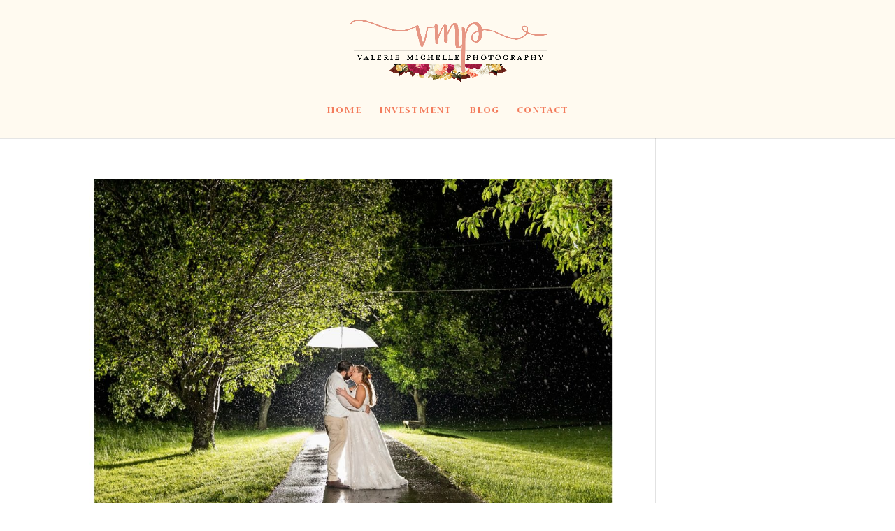

--- FILE ---
content_type: text/html; charset=utf-8
request_url: https://www.google.com/recaptcha/api2/anchor?ar=1&k=6LdzfeYUAAAAAC6npL77g_n1badrija4MR-yrF0Z&co=aHR0cHM6Ly93d3cudmFsZXJpZW1pY2hlbGxlcGhvdG9ncmFwaHkuY29tOjQ0Mw..&hl=en&v=PoyoqOPhxBO7pBk68S4YbpHZ&size=invisible&anchor-ms=20000&execute-ms=30000&cb=8632tra3idjk
body_size: 48615
content:
<!DOCTYPE HTML><html dir="ltr" lang="en"><head><meta http-equiv="Content-Type" content="text/html; charset=UTF-8">
<meta http-equiv="X-UA-Compatible" content="IE=edge">
<title>reCAPTCHA</title>
<style type="text/css">
/* cyrillic-ext */
@font-face {
  font-family: 'Roboto';
  font-style: normal;
  font-weight: 400;
  font-stretch: 100%;
  src: url(//fonts.gstatic.com/s/roboto/v48/KFO7CnqEu92Fr1ME7kSn66aGLdTylUAMa3GUBHMdazTgWw.woff2) format('woff2');
  unicode-range: U+0460-052F, U+1C80-1C8A, U+20B4, U+2DE0-2DFF, U+A640-A69F, U+FE2E-FE2F;
}
/* cyrillic */
@font-face {
  font-family: 'Roboto';
  font-style: normal;
  font-weight: 400;
  font-stretch: 100%;
  src: url(//fonts.gstatic.com/s/roboto/v48/KFO7CnqEu92Fr1ME7kSn66aGLdTylUAMa3iUBHMdazTgWw.woff2) format('woff2');
  unicode-range: U+0301, U+0400-045F, U+0490-0491, U+04B0-04B1, U+2116;
}
/* greek-ext */
@font-face {
  font-family: 'Roboto';
  font-style: normal;
  font-weight: 400;
  font-stretch: 100%;
  src: url(//fonts.gstatic.com/s/roboto/v48/KFO7CnqEu92Fr1ME7kSn66aGLdTylUAMa3CUBHMdazTgWw.woff2) format('woff2');
  unicode-range: U+1F00-1FFF;
}
/* greek */
@font-face {
  font-family: 'Roboto';
  font-style: normal;
  font-weight: 400;
  font-stretch: 100%;
  src: url(//fonts.gstatic.com/s/roboto/v48/KFO7CnqEu92Fr1ME7kSn66aGLdTylUAMa3-UBHMdazTgWw.woff2) format('woff2');
  unicode-range: U+0370-0377, U+037A-037F, U+0384-038A, U+038C, U+038E-03A1, U+03A3-03FF;
}
/* math */
@font-face {
  font-family: 'Roboto';
  font-style: normal;
  font-weight: 400;
  font-stretch: 100%;
  src: url(//fonts.gstatic.com/s/roboto/v48/KFO7CnqEu92Fr1ME7kSn66aGLdTylUAMawCUBHMdazTgWw.woff2) format('woff2');
  unicode-range: U+0302-0303, U+0305, U+0307-0308, U+0310, U+0312, U+0315, U+031A, U+0326-0327, U+032C, U+032F-0330, U+0332-0333, U+0338, U+033A, U+0346, U+034D, U+0391-03A1, U+03A3-03A9, U+03B1-03C9, U+03D1, U+03D5-03D6, U+03F0-03F1, U+03F4-03F5, U+2016-2017, U+2034-2038, U+203C, U+2040, U+2043, U+2047, U+2050, U+2057, U+205F, U+2070-2071, U+2074-208E, U+2090-209C, U+20D0-20DC, U+20E1, U+20E5-20EF, U+2100-2112, U+2114-2115, U+2117-2121, U+2123-214F, U+2190, U+2192, U+2194-21AE, U+21B0-21E5, U+21F1-21F2, U+21F4-2211, U+2213-2214, U+2216-22FF, U+2308-230B, U+2310, U+2319, U+231C-2321, U+2336-237A, U+237C, U+2395, U+239B-23B7, U+23D0, U+23DC-23E1, U+2474-2475, U+25AF, U+25B3, U+25B7, U+25BD, U+25C1, U+25CA, U+25CC, U+25FB, U+266D-266F, U+27C0-27FF, U+2900-2AFF, U+2B0E-2B11, U+2B30-2B4C, U+2BFE, U+3030, U+FF5B, U+FF5D, U+1D400-1D7FF, U+1EE00-1EEFF;
}
/* symbols */
@font-face {
  font-family: 'Roboto';
  font-style: normal;
  font-weight: 400;
  font-stretch: 100%;
  src: url(//fonts.gstatic.com/s/roboto/v48/KFO7CnqEu92Fr1ME7kSn66aGLdTylUAMaxKUBHMdazTgWw.woff2) format('woff2');
  unicode-range: U+0001-000C, U+000E-001F, U+007F-009F, U+20DD-20E0, U+20E2-20E4, U+2150-218F, U+2190, U+2192, U+2194-2199, U+21AF, U+21E6-21F0, U+21F3, U+2218-2219, U+2299, U+22C4-22C6, U+2300-243F, U+2440-244A, U+2460-24FF, U+25A0-27BF, U+2800-28FF, U+2921-2922, U+2981, U+29BF, U+29EB, U+2B00-2BFF, U+4DC0-4DFF, U+FFF9-FFFB, U+10140-1018E, U+10190-1019C, U+101A0, U+101D0-101FD, U+102E0-102FB, U+10E60-10E7E, U+1D2C0-1D2D3, U+1D2E0-1D37F, U+1F000-1F0FF, U+1F100-1F1AD, U+1F1E6-1F1FF, U+1F30D-1F30F, U+1F315, U+1F31C, U+1F31E, U+1F320-1F32C, U+1F336, U+1F378, U+1F37D, U+1F382, U+1F393-1F39F, U+1F3A7-1F3A8, U+1F3AC-1F3AF, U+1F3C2, U+1F3C4-1F3C6, U+1F3CA-1F3CE, U+1F3D4-1F3E0, U+1F3ED, U+1F3F1-1F3F3, U+1F3F5-1F3F7, U+1F408, U+1F415, U+1F41F, U+1F426, U+1F43F, U+1F441-1F442, U+1F444, U+1F446-1F449, U+1F44C-1F44E, U+1F453, U+1F46A, U+1F47D, U+1F4A3, U+1F4B0, U+1F4B3, U+1F4B9, U+1F4BB, U+1F4BF, U+1F4C8-1F4CB, U+1F4D6, U+1F4DA, U+1F4DF, U+1F4E3-1F4E6, U+1F4EA-1F4ED, U+1F4F7, U+1F4F9-1F4FB, U+1F4FD-1F4FE, U+1F503, U+1F507-1F50B, U+1F50D, U+1F512-1F513, U+1F53E-1F54A, U+1F54F-1F5FA, U+1F610, U+1F650-1F67F, U+1F687, U+1F68D, U+1F691, U+1F694, U+1F698, U+1F6AD, U+1F6B2, U+1F6B9-1F6BA, U+1F6BC, U+1F6C6-1F6CF, U+1F6D3-1F6D7, U+1F6E0-1F6EA, U+1F6F0-1F6F3, U+1F6F7-1F6FC, U+1F700-1F7FF, U+1F800-1F80B, U+1F810-1F847, U+1F850-1F859, U+1F860-1F887, U+1F890-1F8AD, U+1F8B0-1F8BB, U+1F8C0-1F8C1, U+1F900-1F90B, U+1F93B, U+1F946, U+1F984, U+1F996, U+1F9E9, U+1FA00-1FA6F, U+1FA70-1FA7C, U+1FA80-1FA89, U+1FA8F-1FAC6, U+1FACE-1FADC, U+1FADF-1FAE9, U+1FAF0-1FAF8, U+1FB00-1FBFF;
}
/* vietnamese */
@font-face {
  font-family: 'Roboto';
  font-style: normal;
  font-weight: 400;
  font-stretch: 100%;
  src: url(//fonts.gstatic.com/s/roboto/v48/KFO7CnqEu92Fr1ME7kSn66aGLdTylUAMa3OUBHMdazTgWw.woff2) format('woff2');
  unicode-range: U+0102-0103, U+0110-0111, U+0128-0129, U+0168-0169, U+01A0-01A1, U+01AF-01B0, U+0300-0301, U+0303-0304, U+0308-0309, U+0323, U+0329, U+1EA0-1EF9, U+20AB;
}
/* latin-ext */
@font-face {
  font-family: 'Roboto';
  font-style: normal;
  font-weight: 400;
  font-stretch: 100%;
  src: url(//fonts.gstatic.com/s/roboto/v48/KFO7CnqEu92Fr1ME7kSn66aGLdTylUAMa3KUBHMdazTgWw.woff2) format('woff2');
  unicode-range: U+0100-02BA, U+02BD-02C5, U+02C7-02CC, U+02CE-02D7, U+02DD-02FF, U+0304, U+0308, U+0329, U+1D00-1DBF, U+1E00-1E9F, U+1EF2-1EFF, U+2020, U+20A0-20AB, U+20AD-20C0, U+2113, U+2C60-2C7F, U+A720-A7FF;
}
/* latin */
@font-face {
  font-family: 'Roboto';
  font-style: normal;
  font-weight: 400;
  font-stretch: 100%;
  src: url(//fonts.gstatic.com/s/roboto/v48/KFO7CnqEu92Fr1ME7kSn66aGLdTylUAMa3yUBHMdazQ.woff2) format('woff2');
  unicode-range: U+0000-00FF, U+0131, U+0152-0153, U+02BB-02BC, U+02C6, U+02DA, U+02DC, U+0304, U+0308, U+0329, U+2000-206F, U+20AC, U+2122, U+2191, U+2193, U+2212, U+2215, U+FEFF, U+FFFD;
}
/* cyrillic-ext */
@font-face {
  font-family: 'Roboto';
  font-style: normal;
  font-weight: 500;
  font-stretch: 100%;
  src: url(//fonts.gstatic.com/s/roboto/v48/KFO7CnqEu92Fr1ME7kSn66aGLdTylUAMa3GUBHMdazTgWw.woff2) format('woff2');
  unicode-range: U+0460-052F, U+1C80-1C8A, U+20B4, U+2DE0-2DFF, U+A640-A69F, U+FE2E-FE2F;
}
/* cyrillic */
@font-face {
  font-family: 'Roboto';
  font-style: normal;
  font-weight: 500;
  font-stretch: 100%;
  src: url(//fonts.gstatic.com/s/roboto/v48/KFO7CnqEu92Fr1ME7kSn66aGLdTylUAMa3iUBHMdazTgWw.woff2) format('woff2');
  unicode-range: U+0301, U+0400-045F, U+0490-0491, U+04B0-04B1, U+2116;
}
/* greek-ext */
@font-face {
  font-family: 'Roboto';
  font-style: normal;
  font-weight: 500;
  font-stretch: 100%;
  src: url(//fonts.gstatic.com/s/roboto/v48/KFO7CnqEu92Fr1ME7kSn66aGLdTylUAMa3CUBHMdazTgWw.woff2) format('woff2');
  unicode-range: U+1F00-1FFF;
}
/* greek */
@font-face {
  font-family: 'Roboto';
  font-style: normal;
  font-weight: 500;
  font-stretch: 100%;
  src: url(//fonts.gstatic.com/s/roboto/v48/KFO7CnqEu92Fr1ME7kSn66aGLdTylUAMa3-UBHMdazTgWw.woff2) format('woff2');
  unicode-range: U+0370-0377, U+037A-037F, U+0384-038A, U+038C, U+038E-03A1, U+03A3-03FF;
}
/* math */
@font-face {
  font-family: 'Roboto';
  font-style: normal;
  font-weight: 500;
  font-stretch: 100%;
  src: url(//fonts.gstatic.com/s/roboto/v48/KFO7CnqEu92Fr1ME7kSn66aGLdTylUAMawCUBHMdazTgWw.woff2) format('woff2');
  unicode-range: U+0302-0303, U+0305, U+0307-0308, U+0310, U+0312, U+0315, U+031A, U+0326-0327, U+032C, U+032F-0330, U+0332-0333, U+0338, U+033A, U+0346, U+034D, U+0391-03A1, U+03A3-03A9, U+03B1-03C9, U+03D1, U+03D5-03D6, U+03F0-03F1, U+03F4-03F5, U+2016-2017, U+2034-2038, U+203C, U+2040, U+2043, U+2047, U+2050, U+2057, U+205F, U+2070-2071, U+2074-208E, U+2090-209C, U+20D0-20DC, U+20E1, U+20E5-20EF, U+2100-2112, U+2114-2115, U+2117-2121, U+2123-214F, U+2190, U+2192, U+2194-21AE, U+21B0-21E5, U+21F1-21F2, U+21F4-2211, U+2213-2214, U+2216-22FF, U+2308-230B, U+2310, U+2319, U+231C-2321, U+2336-237A, U+237C, U+2395, U+239B-23B7, U+23D0, U+23DC-23E1, U+2474-2475, U+25AF, U+25B3, U+25B7, U+25BD, U+25C1, U+25CA, U+25CC, U+25FB, U+266D-266F, U+27C0-27FF, U+2900-2AFF, U+2B0E-2B11, U+2B30-2B4C, U+2BFE, U+3030, U+FF5B, U+FF5D, U+1D400-1D7FF, U+1EE00-1EEFF;
}
/* symbols */
@font-face {
  font-family: 'Roboto';
  font-style: normal;
  font-weight: 500;
  font-stretch: 100%;
  src: url(//fonts.gstatic.com/s/roboto/v48/KFO7CnqEu92Fr1ME7kSn66aGLdTylUAMaxKUBHMdazTgWw.woff2) format('woff2');
  unicode-range: U+0001-000C, U+000E-001F, U+007F-009F, U+20DD-20E0, U+20E2-20E4, U+2150-218F, U+2190, U+2192, U+2194-2199, U+21AF, U+21E6-21F0, U+21F3, U+2218-2219, U+2299, U+22C4-22C6, U+2300-243F, U+2440-244A, U+2460-24FF, U+25A0-27BF, U+2800-28FF, U+2921-2922, U+2981, U+29BF, U+29EB, U+2B00-2BFF, U+4DC0-4DFF, U+FFF9-FFFB, U+10140-1018E, U+10190-1019C, U+101A0, U+101D0-101FD, U+102E0-102FB, U+10E60-10E7E, U+1D2C0-1D2D3, U+1D2E0-1D37F, U+1F000-1F0FF, U+1F100-1F1AD, U+1F1E6-1F1FF, U+1F30D-1F30F, U+1F315, U+1F31C, U+1F31E, U+1F320-1F32C, U+1F336, U+1F378, U+1F37D, U+1F382, U+1F393-1F39F, U+1F3A7-1F3A8, U+1F3AC-1F3AF, U+1F3C2, U+1F3C4-1F3C6, U+1F3CA-1F3CE, U+1F3D4-1F3E0, U+1F3ED, U+1F3F1-1F3F3, U+1F3F5-1F3F7, U+1F408, U+1F415, U+1F41F, U+1F426, U+1F43F, U+1F441-1F442, U+1F444, U+1F446-1F449, U+1F44C-1F44E, U+1F453, U+1F46A, U+1F47D, U+1F4A3, U+1F4B0, U+1F4B3, U+1F4B9, U+1F4BB, U+1F4BF, U+1F4C8-1F4CB, U+1F4D6, U+1F4DA, U+1F4DF, U+1F4E3-1F4E6, U+1F4EA-1F4ED, U+1F4F7, U+1F4F9-1F4FB, U+1F4FD-1F4FE, U+1F503, U+1F507-1F50B, U+1F50D, U+1F512-1F513, U+1F53E-1F54A, U+1F54F-1F5FA, U+1F610, U+1F650-1F67F, U+1F687, U+1F68D, U+1F691, U+1F694, U+1F698, U+1F6AD, U+1F6B2, U+1F6B9-1F6BA, U+1F6BC, U+1F6C6-1F6CF, U+1F6D3-1F6D7, U+1F6E0-1F6EA, U+1F6F0-1F6F3, U+1F6F7-1F6FC, U+1F700-1F7FF, U+1F800-1F80B, U+1F810-1F847, U+1F850-1F859, U+1F860-1F887, U+1F890-1F8AD, U+1F8B0-1F8BB, U+1F8C0-1F8C1, U+1F900-1F90B, U+1F93B, U+1F946, U+1F984, U+1F996, U+1F9E9, U+1FA00-1FA6F, U+1FA70-1FA7C, U+1FA80-1FA89, U+1FA8F-1FAC6, U+1FACE-1FADC, U+1FADF-1FAE9, U+1FAF0-1FAF8, U+1FB00-1FBFF;
}
/* vietnamese */
@font-face {
  font-family: 'Roboto';
  font-style: normal;
  font-weight: 500;
  font-stretch: 100%;
  src: url(//fonts.gstatic.com/s/roboto/v48/KFO7CnqEu92Fr1ME7kSn66aGLdTylUAMa3OUBHMdazTgWw.woff2) format('woff2');
  unicode-range: U+0102-0103, U+0110-0111, U+0128-0129, U+0168-0169, U+01A0-01A1, U+01AF-01B0, U+0300-0301, U+0303-0304, U+0308-0309, U+0323, U+0329, U+1EA0-1EF9, U+20AB;
}
/* latin-ext */
@font-face {
  font-family: 'Roboto';
  font-style: normal;
  font-weight: 500;
  font-stretch: 100%;
  src: url(//fonts.gstatic.com/s/roboto/v48/KFO7CnqEu92Fr1ME7kSn66aGLdTylUAMa3KUBHMdazTgWw.woff2) format('woff2');
  unicode-range: U+0100-02BA, U+02BD-02C5, U+02C7-02CC, U+02CE-02D7, U+02DD-02FF, U+0304, U+0308, U+0329, U+1D00-1DBF, U+1E00-1E9F, U+1EF2-1EFF, U+2020, U+20A0-20AB, U+20AD-20C0, U+2113, U+2C60-2C7F, U+A720-A7FF;
}
/* latin */
@font-face {
  font-family: 'Roboto';
  font-style: normal;
  font-weight: 500;
  font-stretch: 100%;
  src: url(//fonts.gstatic.com/s/roboto/v48/KFO7CnqEu92Fr1ME7kSn66aGLdTylUAMa3yUBHMdazQ.woff2) format('woff2');
  unicode-range: U+0000-00FF, U+0131, U+0152-0153, U+02BB-02BC, U+02C6, U+02DA, U+02DC, U+0304, U+0308, U+0329, U+2000-206F, U+20AC, U+2122, U+2191, U+2193, U+2212, U+2215, U+FEFF, U+FFFD;
}
/* cyrillic-ext */
@font-face {
  font-family: 'Roboto';
  font-style: normal;
  font-weight: 900;
  font-stretch: 100%;
  src: url(//fonts.gstatic.com/s/roboto/v48/KFO7CnqEu92Fr1ME7kSn66aGLdTylUAMa3GUBHMdazTgWw.woff2) format('woff2');
  unicode-range: U+0460-052F, U+1C80-1C8A, U+20B4, U+2DE0-2DFF, U+A640-A69F, U+FE2E-FE2F;
}
/* cyrillic */
@font-face {
  font-family: 'Roboto';
  font-style: normal;
  font-weight: 900;
  font-stretch: 100%;
  src: url(//fonts.gstatic.com/s/roboto/v48/KFO7CnqEu92Fr1ME7kSn66aGLdTylUAMa3iUBHMdazTgWw.woff2) format('woff2');
  unicode-range: U+0301, U+0400-045F, U+0490-0491, U+04B0-04B1, U+2116;
}
/* greek-ext */
@font-face {
  font-family: 'Roboto';
  font-style: normal;
  font-weight: 900;
  font-stretch: 100%;
  src: url(//fonts.gstatic.com/s/roboto/v48/KFO7CnqEu92Fr1ME7kSn66aGLdTylUAMa3CUBHMdazTgWw.woff2) format('woff2');
  unicode-range: U+1F00-1FFF;
}
/* greek */
@font-face {
  font-family: 'Roboto';
  font-style: normal;
  font-weight: 900;
  font-stretch: 100%;
  src: url(//fonts.gstatic.com/s/roboto/v48/KFO7CnqEu92Fr1ME7kSn66aGLdTylUAMa3-UBHMdazTgWw.woff2) format('woff2');
  unicode-range: U+0370-0377, U+037A-037F, U+0384-038A, U+038C, U+038E-03A1, U+03A3-03FF;
}
/* math */
@font-face {
  font-family: 'Roboto';
  font-style: normal;
  font-weight: 900;
  font-stretch: 100%;
  src: url(//fonts.gstatic.com/s/roboto/v48/KFO7CnqEu92Fr1ME7kSn66aGLdTylUAMawCUBHMdazTgWw.woff2) format('woff2');
  unicode-range: U+0302-0303, U+0305, U+0307-0308, U+0310, U+0312, U+0315, U+031A, U+0326-0327, U+032C, U+032F-0330, U+0332-0333, U+0338, U+033A, U+0346, U+034D, U+0391-03A1, U+03A3-03A9, U+03B1-03C9, U+03D1, U+03D5-03D6, U+03F0-03F1, U+03F4-03F5, U+2016-2017, U+2034-2038, U+203C, U+2040, U+2043, U+2047, U+2050, U+2057, U+205F, U+2070-2071, U+2074-208E, U+2090-209C, U+20D0-20DC, U+20E1, U+20E5-20EF, U+2100-2112, U+2114-2115, U+2117-2121, U+2123-214F, U+2190, U+2192, U+2194-21AE, U+21B0-21E5, U+21F1-21F2, U+21F4-2211, U+2213-2214, U+2216-22FF, U+2308-230B, U+2310, U+2319, U+231C-2321, U+2336-237A, U+237C, U+2395, U+239B-23B7, U+23D0, U+23DC-23E1, U+2474-2475, U+25AF, U+25B3, U+25B7, U+25BD, U+25C1, U+25CA, U+25CC, U+25FB, U+266D-266F, U+27C0-27FF, U+2900-2AFF, U+2B0E-2B11, U+2B30-2B4C, U+2BFE, U+3030, U+FF5B, U+FF5D, U+1D400-1D7FF, U+1EE00-1EEFF;
}
/* symbols */
@font-face {
  font-family: 'Roboto';
  font-style: normal;
  font-weight: 900;
  font-stretch: 100%;
  src: url(//fonts.gstatic.com/s/roboto/v48/KFO7CnqEu92Fr1ME7kSn66aGLdTylUAMaxKUBHMdazTgWw.woff2) format('woff2');
  unicode-range: U+0001-000C, U+000E-001F, U+007F-009F, U+20DD-20E0, U+20E2-20E4, U+2150-218F, U+2190, U+2192, U+2194-2199, U+21AF, U+21E6-21F0, U+21F3, U+2218-2219, U+2299, U+22C4-22C6, U+2300-243F, U+2440-244A, U+2460-24FF, U+25A0-27BF, U+2800-28FF, U+2921-2922, U+2981, U+29BF, U+29EB, U+2B00-2BFF, U+4DC0-4DFF, U+FFF9-FFFB, U+10140-1018E, U+10190-1019C, U+101A0, U+101D0-101FD, U+102E0-102FB, U+10E60-10E7E, U+1D2C0-1D2D3, U+1D2E0-1D37F, U+1F000-1F0FF, U+1F100-1F1AD, U+1F1E6-1F1FF, U+1F30D-1F30F, U+1F315, U+1F31C, U+1F31E, U+1F320-1F32C, U+1F336, U+1F378, U+1F37D, U+1F382, U+1F393-1F39F, U+1F3A7-1F3A8, U+1F3AC-1F3AF, U+1F3C2, U+1F3C4-1F3C6, U+1F3CA-1F3CE, U+1F3D4-1F3E0, U+1F3ED, U+1F3F1-1F3F3, U+1F3F5-1F3F7, U+1F408, U+1F415, U+1F41F, U+1F426, U+1F43F, U+1F441-1F442, U+1F444, U+1F446-1F449, U+1F44C-1F44E, U+1F453, U+1F46A, U+1F47D, U+1F4A3, U+1F4B0, U+1F4B3, U+1F4B9, U+1F4BB, U+1F4BF, U+1F4C8-1F4CB, U+1F4D6, U+1F4DA, U+1F4DF, U+1F4E3-1F4E6, U+1F4EA-1F4ED, U+1F4F7, U+1F4F9-1F4FB, U+1F4FD-1F4FE, U+1F503, U+1F507-1F50B, U+1F50D, U+1F512-1F513, U+1F53E-1F54A, U+1F54F-1F5FA, U+1F610, U+1F650-1F67F, U+1F687, U+1F68D, U+1F691, U+1F694, U+1F698, U+1F6AD, U+1F6B2, U+1F6B9-1F6BA, U+1F6BC, U+1F6C6-1F6CF, U+1F6D3-1F6D7, U+1F6E0-1F6EA, U+1F6F0-1F6F3, U+1F6F7-1F6FC, U+1F700-1F7FF, U+1F800-1F80B, U+1F810-1F847, U+1F850-1F859, U+1F860-1F887, U+1F890-1F8AD, U+1F8B0-1F8BB, U+1F8C0-1F8C1, U+1F900-1F90B, U+1F93B, U+1F946, U+1F984, U+1F996, U+1F9E9, U+1FA00-1FA6F, U+1FA70-1FA7C, U+1FA80-1FA89, U+1FA8F-1FAC6, U+1FACE-1FADC, U+1FADF-1FAE9, U+1FAF0-1FAF8, U+1FB00-1FBFF;
}
/* vietnamese */
@font-face {
  font-family: 'Roboto';
  font-style: normal;
  font-weight: 900;
  font-stretch: 100%;
  src: url(//fonts.gstatic.com/s/roboto/v48/KFO7CnqEu92Fr1ME7kSn66aGLdTylUAMa3OUBHMdazTgWw.woff2) format('woff2');
  unicode-range: U+0102-0103, U+0110-0111, U+0128-0129, U+0168-0169, U+01A0-01A1, U+01AF-01B0, U+0300-0301, U+0303-0304, U+0308-0309, U+0323, U+0329, U+1EA0-1EF9, U+20AB;
}
/* latin-ext */
@font-face {
  font-family: 'Roboto';
  font-style: normal;
  font-weight: 900;
  font-stretch: 100%;
  src: url(//fonts.gstatic.com/s/roboto/v48/KFO7CnqEu92Fr1ME7kSn66aGLdTylUAMa3KUBHMdazTgWw.woff2) format('woff2');
  unicode-range: U+0100-02BA, U+02BD-02C5, U+02C7-02CC, U+02CE-02D7, U+02DD-02FF, U+0304, U+0308, U+0329, U+1D00-1DBF, U+1E00-1E9F, U+1EF2-1EFF, U+2020, U+20A0-20AB, U+20AD-20C0, U+2113, U+2C60-2C7F, U+A720-A7FF;
}
/* latin */
@font-face {
  font-family: 'Roboto';
  font-style: normal;
  font-weight: 900;
  font-stretch: 100%;
  src: url(//fonts.gstatic.com/s/roboto/v48/KFO7CnqEu92Fr1ME7kSn66aGLdTylUAMa3yUBHMdazQ.woff2) format('woff2');
  unicode-range: U+0000-00FF, U+0131, U+0152-0153, U+02BB-02BC, U+02C6, U+02DA, U+02DC, U+0304, U+0308, U+0329, U+2000-206F, U+20AC, U+2122, U+2191, U+2193, U+2212, U+2215, U+FEFF, U+FFFD;
}

</style>
<link rel="stylesheet" type="text/css" href="https://www.gstatic.com/recaptcha/releases/PoyoqOPhxBO7pBk68S4YbpHZ/styles__ltr.css">
<script nonce="9Zbh4cGXS45lGbbNbrKt2Q" type="text/javascript">window['__recaptcha_api'] = 'https://www.google.com/recaptcha/api2/';</script>
<script type="text/javascript" src="https://www.gstatic.com/recaptcha/releases/PoyoqOPhxBO7pBk68S4YbpHZ/recaptcha__en.js" nonce="9Zbh4cGXS45lGbbNbrKt2Q">
      
    </script></head>
<body><div id="rc-anchor-alert" class="rc-anchor-alert"></div>
<input type="hidden" id="recaptcha-token" value="[base64]">
<script type="text/javascript" nonce="9Zbh4cGXS45lGbbNbrKt2Q">
      recaptcha.anchor.Main.init("[\x22ainput\x22,[\x22bgdata\x22,\x22\x22,\[base64]/[base64]/[base64]/ZyhXLGgpOnEoW04sMjEsbF0sVywwKSxoKSxmYWxzZSxmYWxzZSl9Y2F0Y2goayl7RygzNTgsVyk/[base64]/[base64]/[base64]/[base64]/[base64]/[base64]/[base64]/bmV3IEJbT10oRFswXSk6dz09Mj9uZXcgQltPXShEWzBdLERbMV0pOnc9PTM/bmV3IEJbT10oRFswXSxEWzFdLERbMl0pOnc9PTQ/[base64]/[base64]/[base64]/[base64]/[base64]\\u003d\x22,\[base64]\\u003d\\u003d\x22,\x22EBDCohl4cQEGJzdTBQsswoJCw4dQw4oKPsKoFMOgSm/[base64]/DjSY/[base64]/DnCJqL3/CjW/[base64]/XxRaw7IFw6dkwqRPw5vDpEHCj8K4w4w2VsOWDkPCjiAnwoLDt8OwQntlRMOUIsOsEkTDj8KNOwJJwo8/EMK6Q8KSP3w4P8OMw7DDjwYgw6kXwrXCpEHCky3CkRYCbVvCpMOPwp/CqsKzLBvCtcOpYycbO1gBw7vChcKYVcKuKTHDocOvIylsch8qw7Q8YMKIwrvCscO7wr8/QsOjCCogwqHCtxNvasKZwofCqGwMEB1jw7PDo8OwEcOGw7nDvTp8S8KucmTDm2DCpGwvw4EROsOrcsO4w5fCjiXCn30nD8OPwp5MRsOEw4vDl8K4wpthBU0rwq/ClcONbVNbYAfCoywZY8OqecKpJl1Sw6TDpznDmcKNW8OHccKVHMOVasK8J8OZwo0Jwo5+PBvDkA8yHlzDoTXDiw4Xw5MYNQw2czcqFwrDtMK5XMOXCMKxw43DvD3CixDDtcOiwqnDiXBGw6TCgcO6w6wiBcKHLMOPwp7CsBTCgB/DmSsMTsO2aE3Dik1UEcKDwqo5w7R6OsK/[base64]/wqHCl3/DrsK+wrwpwrwCwrAQwoXClQszCMK3UWxYOMKSw5dYPTQowrPCizXCiRNyw5DDsWHDiHjCuWZww7oWwoLDs0tEAFjDvFXCmcKPw7dpw5V7PcKfw67DoVHDlMO/[base64]/[base64]/Ct8KSXxDDoMKcCF7DvcKQQVXDlwLDk8OSAWfCv1rDs8Ktw58tasO0JQx+w6F9wr3Cu8Kdw7REFAQ5w5/DocOaIsOMwqTDtsO3w6JJwrEUMkVqLB3DpcKFe3rDmMOgwobCn2zDux3CvcK1IMKBw5JowpLCqXcpHjsQw7zCgSLDqsKJw4XCrEQCw6obw5JiRsOwwpXDuMO+MMKtw41fw5hkw7glH1ZSMCbCvHPDp2zDh8O4IsKvI3ksw5N4BsOicBZrw6/DosKBGlHCqcKVH3hFTcKvdMOVLh7DtGxLw41/MS/DrBQPSmLCuMKMT8Oow6zDtgg3w4s+woILw6TDimAdw5/Dl8K4w7ZjwrbCsMKWw5MoC8OKworDogQXTsKXHsOOMQsww4Z8XmLDkMO8MsOMw583W8OQaD3DohPCmMOnwrTDgsKcwpcxMsKqD8KkworCqsKDw454w4HDjBTCrcKowrkcZB1hBDEiwo/CkMKnZcO2WsKsICHCgyLCs8Kpw6YNwp4NDMOzCzhhw7vDl8KHaV5/[base64]/DlQzDtC3DhgTCgcK1wqEYBsO7wrzDiBTCs8OtfQrDhnc4awxrZsKYbMKgdBvDuQ96w7cZEXHCvMOsw7LClcOefCMAw5vCrH5QHXTCv8KYwoPCt8Odw4fDhsKFw7TDkMOIwoQUT1DCtcKbG2QnLcOAw40Bw4XDs8Ohw7/[base64]/CkcKaw60rPMKuMm0uw4bCrsOKwq3CrmoIBCEiJsKxAU7CjMKLZA/[base64]/DpF9WESIkwrpQOMOHwpsYVMKpwo0hw4EmbcOkwo3DpksiwrTDskDCqMOFXk3DrsKxVMOyYcKkw5vDqsKoLjsCwofDoldzE8K6w60CbibCkBYnwppnBU50w6LCjXVSwoXDq8Ogd8K+wqvCmSrDrSYgw57DiBFXcz1+Ll7Di2N3IsO6RS/[base64]/[base64]/DncOHwpjCgmzDosKnw7XCtsK1w7YGDTrDh8K9w4nDi8OGEho0GzDDp8ODw45EcsOResOYw5R6d8K/[base64]/DrMOfXC/Ds2zCth3DtcK7RC00w7HCncOoeCvDm8KkYMKzwqQaXcOqw6UPalRRfS8uwqHCt8K2fcKKw47DscOhZsOhw45ELMO/IEzCoSXDmnTCgcK4wr7CrSY+woFrOcKSM8KkPcOcPMOXQhPDq8KGwo4LADvDhTxJw5DCoCpZw7dlaltLw6xpw7lrw7XDmsKgPsKwB2stwqkLUsKswpHDhcOAZWDDql4ew6AlwpvDscObO3nDvMO/VnbDtcK3w7jCgMOMw6HCvcKvecOmBF/DmcK/H8KdwrVlXUDDhMK2wo0jecK3wo/ChRYQGMOFe8K5wp3Co8KVDSnCo8KfNMKfw4LDtyfCtR/DlMOwHQcWwr7DhsO0ZzwMwp9qwrAsDsOvwoRzGcKpwrPDrB3ChyMhNcKfw7jCoQMZw6LDpANgw4NWwrUawrU6cwXDuSPCs3zDiMOHXcO/TMKyw63ClcO1wqEVwonDtsOmNsOXw51Xw69cVS0eHh02wrXChsKGHiXDocKIBsKUMMOfHn3Cv8Kyw4HDj29vbg3Dl8ONVMOkwow/YAnDqkFCwrrDuTbCpFrDmcOUVsOVTV3Dgj7CuRbClsO3w4nCtsKVwoPDqzwvwovDr8KafMKaw49WeMKCcsKow6UiDsKIwqF7ecKewq3CjDYNekLCr8OsZiZSw6xMw5fChsK/[base64]/CnMOYNsORflTClMOSworDqMO0HmLDqW8uwrk9w6/Cq15OwrwPQybDjcKfX8OkwozDkmcewqYLeCPCkHDDpxYFFsOuHhXDnCPDjBPDlsKia8O8cF7Dj8OvCTsOUcKIdm3CocKIV8K6UMOhwqVOXj3Di8OHIsO1DMOHwojDs8KKwoXDmmzCsWQ3BMORSGXDocKCwq0Fwo/CsMOAw73ChBYdw6QowqHDrGrDsyRzOzBYG8Oyw5nDkMObKcKifsOXb8OecH1BUQFiW8K9wrhbGCbDr8KTwpfCuWAVw67Cr1Z4IMKJbxfDusKgw6XDlcOkciFtFsKPdVnCkg0zw4nClMKMM8OJw7LDhC3CgT/DkEPDuQbChMOcw7zDisKuw50mwp3DiVPDusKZIQd6w6IAwozDjMOXwqPCh8OHwqpnwoPDq8KcKUzDokXCvntDOsO7csOFP0lYLCDDvgIxw7UTw7HDhEAxw5I6wo5FX03DgcKvwpzChMOdTMOmIcObcVvDpUPClk/DvsKyCXjDmcK+PjcLwrXDuWzCs8KJwr3DhHbCohwhw6hwQcObYn1lwodoHwTCnsOlw4s5w5MXXg7Dsn9uwrd3w4XDonDCo8KzwpxedgXCsjzDusKRCsK+wqdvw4k/KcO1w5rChE/DlTnDocOPRMOPS3TChxooP8OhDw4fwprCicO/SRfDuMKRw4IcRS3DrcKRw4PDi8Ohw51vHFHCmgrChsKtHjR/FsO7M8KRw5PCjsKcO1Fnwqkbw4nCoMOjasKzGMKJwpolWifDlWYzQ8O0w4gQw43DlcOjUMKWwpnDrC5jV2DDpMKhw6PCtDHDvcOXa8OgD8O4RivDhsOuwoDDjcOowrzDqMO2Ji/DvmxlwpkvN8OhOcOlUyTCoS8sd1hXwrnCk3hdUx5iI8KmXMKIw7s/wpRvPcKfehDCjGbCtcKhEkbDkAA6EsKBwoPDsFPCoMKOwrlrfELDlcO3woTDqQMKw7DDiwPDhcK5w5TDqwPDln7CgcKMw5VAXMOHEsKGwr1SS3bDhU8za8Orw6g+wpbDiGfDt2XDpcO3wrfDkFLDrcKLw4fDrcKpZyFDB8KhwqLCssOgQkPDsE/ClcKvAnTCq8K3e8OOwpnDlCDDisOew4/DoCl+w4lcw5nCoMONw67CjjR/Iz/[base64]/Do8O0a3I9w6ozw77Dj8KwM8K4w75EwpEKDcKdwoUwwrvDgUJEGCt4wq0yw5fDo8Kyw7fCs25twrh3w4rCuEjDocODwpoNTMOPCBnChnIreXHDpcOlAcKhw5Y/WkPCozs5VMOow5vCpMKOw5XCq8KewqPCqMKsMxLCv8K9UsKbwrLChTZlCcKaw6bChcKlwoPCnn/CkcO2PHkNbcOeP8O5SDhkVsOaCDnDkcKdNAIxw58hRRZjwr/[base64]/[base64]/CpMO6OVDCoAJ8ISwVETrDgsKxwpnCocOUwq7Ds1LCgDk+JA/[base64]/[base64]/wrIDw6PDt2LDnGtvPifCvGXDtTtKw6gQwoXCingVw5PDmsKmwqF+IXXDiFDDh8OJBULDksOzwooTFMOnwpvDphxlw7QYwofDlsKWw6Acw5sWOXnCkW5+w45/wrPCiMOECmXCnkgaNk/[base64]/DvyXDr8Ouw7zDsF4/NsK5BsOwGnTDjV1/[base64]/KcOjRcKvMsONwojCgRlwWcOCX39YwqXCqkLCrMKqwoHCmnvCuA0Bw64XwrTCln8AwpDClsKxwprDl0HDuinDkgbCkhIpw4vCnBMzLsKtVyrCm8OBKsK/w5vCgBwtXcKRGEHCqkHCpVUaw4Nxw77CjXvDmxTDn2/Cm2pdQ8OpJMKvJMOsH17ClcOywpFhw7XDj8O1wr3Cl8OcwrbDm8OAwpjDsMO/w4Y4c3JdSW/CjsKuEV1awqgSw4IAwrbCsRDCpMOjDTnCgRPChnXCskt7LAXDhxBccgBHwp0pw7xhNgvDicK3w7DDmsOHTSI2w6x0AsKCw6IKwqEHW8KMw4jCpClnw4USw7/CoXVhw45gwrjDpBXDiRTCqMOcwr3CmMKWN8OrwrDCjlkMwowUwoVKwqhWXcOzw5prMmZuJwDDjXvCkcO2w7/CmDLDm8KOXAjDs8KmwprCosOaw4PCmMK3wqIlwo46wphLbRx2w58pwrgJwqLDpwXCvWJqCy5rwpbDtCJqw6TDgsOZw5LDtyEbKsKjw5tRw77CpMOzaMOFOCbCoSXCtkzCmT40w6YTw6HDrT5/PMOxUcKYKcKTw4IEZD1nCUDDs8ORYTkNw5zCogfCiyPCkcKNWcOhw7Vwwo9Dwrh4w4bCjzjDmw94SUUQH1HDgibDugLCoBxIBcKSwrMqwr/Ci1rDj8KLwqrDncK7bFfCusKcwrwhwqHCosKiwr8NRMKVQcOGwoXCvsO1wp9gw5UCesKDwq3CncKAJ8Kbw6woD8Kwwo1rWDjDsynDn8OJYMKpa8OewrTDpCMHWcKvUsOzwq1rwoRUw6t/[base64]/DrcKHN24eNXwiwr47woPDpQzDjGJewqtgdU3CicK1MsOAIMO5wpDDrsOKwpvCsjrCh3gTw6LDrMKvwolhfMK7CkDCicOocV/CpipUw5INw6MzBwvCsEZBw6DCvMKSwo4ywrsKworCsFlBYMKXwoIIwrNCwqYUdijCrlrDpXpGw6XDmMOxw6/CmlMkwqdHDB/DsznDg8KlfMOSwqHDjzrDo8OqwpBywqMPwotkOVHCrl42KMOVwoAjSU/DoMK/[base64]/aihuwqzCh8OTWcObcRHCjcOwGsOww45tw4TCnnPCgMK6wqzCijDDucK2woLDggPDnWzChsKLw4bDq8KxYcOfGMKtwqV4JsOOw546w5DDv8OhXcO1wqXClw1VwonDhywnwptewp7CjioNwo/DiMOVw7dpG8K4acOnAjPCrVBOW3kwN8O3c8Ojw7UFIkfDiTnCu07Dn8K1wpfDrAIIwqbDtSnCtAHCscKkEMOiQ8KxwrfDtcO6aMKBw4TCo8O/I8KCw6Z/wrkyMMOFOsKUBMObw4I2UnzClcOrw4TDt0JWFB3CpsOdQsO0wrFTAcK8w77DjsK2wonCtMKAw7nCkBbCosKRaMKWJcO9e8OywqZrDsOnwos/[base64]/DocOzOsO0wqQuw4UKW8Kfw5obbUpnesKqCsKXw7LDicK1NcOVbE/Dj3hdHiJIfEZowrnCjcKkCMKQEcOzw4TDtRjCmWrCtio7wr9jw4rDuGIPFUNhdsOQVBskw7bCv1jCvcKHw7RJwp3CqcKyw6PCqcOPw54OwobCoFB9w4vCocO+w7PCosOWw4DDtB4rw5Fyw6zDqMKXwojDsWPCv8Ofw6lqMz4ROkXDtX9hVz/DkkjDlCRFe8Kcwo7DoWjCoAJMJsOEwoNFEsK1QQ/DqcK4w7hoEcOHeQXCr8Kkw7rDp8OKwrDDjATCqE5FbwsswqXDs8K/[base64]/Csk8pdGXDpsO3GyF+JynDssOaw5Qlw7LDsEPDsE/DgzPCnsOdaEEJHE0oG2wdZcKJw4JGaS4QUMKmTMOTAsOMw7sSXgoYVywhwrPCnMOARn8TMhXCkcKVw448wq7Dvigow4s8R0M9VsO/[base64]/CiGrCgCLDizV4BcK7F8KqL3cgw5kyd8OIw5QEwpdcbsKuw4MEwrpXVMO8w5JaAcOyGcOdw48IwpQQNsOZwpRGMB5sWSBZw64RFBTCoHhLwqPDvG/DkMKaRj/CmMKmwrfDlMOBwrQUwop2CzAWCzQzD8Onw6cdawwPwp1YdcKtw5bDnsOodVfDg8Kyw6gCCS/CqAAfwrlXwqJaFMK3wpvCjDM5A8Opw441w7rDvWXClMOWNcKNHMOaKUnDu1nCiMOXw6rCjDgFW8Ovw5zCrsOWHCjDpMOIwrchwp7DnMO4OMOMw6LCtsKPwrTCu8Orw7zCvsOHScO+w5rDjVc/[base64]/CosKxwoRtQWUKw7k/fVDCmlEfZCISw5EYw5l+LcKoOMKCLGfCtMKzccOgKsKITUDDr2hpPDgOw6V1wq0pHXg5aAY4wrjCh8O5McKTw5LDisOXLcKZwrjCtG8KcMKYw6cvwo1VeELDpnTCj8OewqbCt8KuwpjDkXh+w7/CrE5Zw6VuXFxkRMK0bsKsFMK1wp7CqMKJwoTCl8OPL0g1w79lJcOvw7jCg05kbsKDR8KgeMKjwoTCm8Ohw5LDsGdpcMK6NcKpYGgOwrvCj8KzNMKASMKZYS8yw7fCrwkLKlUTwq7Cu0/DhMKmw5fChnjCuMO6fzPCr8KiEsKkw7HCtklTecKIBcOkUsKTPsOkw77CuHHCtsKdfWY+wp9jHcO9NHIFH8KCLMOjw7HDm8KTw6fCpcOIJ8K1XBRuw4bCjcK4w7d/w4XCo23CkMO+wpTCqEvCpy3Dq1Uhw5LCsFMqw6/[base64]/VcKeUMKUw6LDry7CuTzDu8O4bMOlwr/DplHCimPChnXCiwxEHMKswqnCoRElwrwcw6rCi2YDGmobRwgFw5/CoCPDhcOyCTLCl8OsVkZjwr8twqtGwoBmw63DmlMUwqLDmx7ChMODAUXCrxAYwrbCjgUFEnLCmREKRsOLblXCvn40w6jDtMK2wrYDdELCs2RINcKGSsKswpPDlDnDu23CisOAB8KLwpXCtsK/[base64]/[base64]/UXdFwockL8OWwrbClXk1wojCpiPDvMO4w60bNBTDg8KjwoUQQ3PDvsOJGcOsbMOUw4JOw4sgKw/DvcOvJcOIGsODKmzDg04qw7zDrsOsTEjCgTXDkQxnw6/Dhxw9IsK9GsOzw6PDjVMgwqLDmHDDimbConrDml/CpXLDr8ODwpZPe8OMfnXDmAXCucOtccOQXFjDtRnDvUjDiyDDncK8DSM2wr55w4zCvsK8w5TDoD7ChcOBw4rDkMO1PRDDpgnDvcOtM8OnXMONR8KbQ8KDw7bDv8OQw51YTB3CsD/CqsO6bcKCwqrCkMOPG0crQMK7w4Zncw0fwollBSPCicOkMcKIwogac8O/w58lw4/DmsKXw6HDkcOgwrHCtcKOenTCqzwqwrvDjQTCh3TCjMK6HsONw59pf8K7w497eMOGw4t9IlMOw5MVwpTCjsKmw6DDvsOaRQsWXsOywqrCnGXCkcOTT8KzwrHDi8Obw6/CsRDDlsO5wpIDDcOKB1IjFcO+IHnDkUUeccKhKMK/wpo1IMKqwr3CpUQ3JEJYw6UjwrfCjsOnwpnChcKQcy9wSMK2w44twq7CsnlYIcKYworCqMKgLy1JT8OSw6pWwpjDjcKAFF/Ck2jDn8Kiw7New6LDhMK/csK8EyLDrsOkPEPDjsObwpvDv8KnwrFYw73CvsKrS8KwEcOaMljCh8OmXMKLwrgkfypgw7bDscOiAl5iFMOqw6ASwrjCkMO2McK6w4kGw4dFTHVJwp19w655Dxx7w4siwrzCtMKqwqHDksOJJETDlFnDmsOqw7l+wpRzwqYtw5w/w4pzwrPDlcOTRMKOd8OudDl6wo/Dg8KEwqTClcOrwqJ0w7LCu8O5axUEOsOIK8OZQEIlwobChcOEFMK0IW0Nw6XCvWfCpmZBesKYVTMQwq/[base64]/Cp8OpFXjDt8OmGFLDncKFw5/DjsK8a2rCocKHYcK4wpMDwpXCn8KgYzDCillETsK3woDDvQLCnEQGcSHDt8O8WSLCjWLCkMK0Lw9nS0HDvz3DisKYcTzCql/Dh8O8C8OAw44FwqvDnMOwwrwjw77DoxUewpPCmjHDtz/Dh8OzwpwfXC/DqsKcw5/CqUjDt8K9IMO1wq86GsOeMU/CtMKrwoLDkk/[base64]/DqcOpcgnCghhJIyfDgB3DrVLCmsKhP8KRW2HCgDBHaMKzwq/Dq8Knw6YeUlNPwq88QHnCtEZDw4xCw6tIw7vCgVXDjMKMwovCkULCvFAfwoXDoMKCV8OWDGjDm8KNw4sBwpfCgn0/[base64]/Dr8OAwq/Dn8OUe8Okw5jDusOmwpvCpQIlcTnCjcOcTMO1wowhWF4+wq5GN0/CvcOOwq3DtcO6D3bCpiTDpE7CkMOJwoomdHLDlMOpw6oEw4XDkWF7C8KBw5BJH0bDqiFIwrXCp8KYGcKQYcKzw74zdcOyw4fDmcOyw5BCTMK3wpPDlF1cH8KMwoDCqw3CnMORBiQQVMOfNsOjw6VeLMKywq59d3s6w6gNwoc6w4/ClFrDl8KlN3sIwqYHw5Qjwqkew7txZMKpG8KeG8KCwpYGw7gpwq/Dm2F6w5J2w5TCqnDCpGNYXC96wphHa8OXw6PCocO4w4rCvcKxw7Njw59kw5Qow6cBw6DCtkTCtMKkIMKcd1daKMKdwoxGHMOtCjsFesKXSF7CgCQKwr11QcKjLDnChwLChMKBMsOLw4nDt37DkQ/DkAR6OsOTw4vCgl4Hd17Cn8OxLMKOw4kVw4ZSw5TCncKIFVoZNGlpLsKXWMOSLsO7ScOjDm1SFXtAwoILecKqcMKNZ8OmwprChMOhwrsTw7jCjSgfwpsGwp/Cs8OZVcK3MV8lwoHCthQqV2RuRDQQw6tBdMOpw6HDhRPDi07DvmN7IcOJC8OVw6bDjsKZcwnDqcK6ZnnDn8O7HcOVE3sZZMO1wo7Dq8Ouwp/CnlvDmcOvP8Kxw7XDiMOqacKtMcKIw5ENTkMJwpPCuGHCiMKYcBPCjQnCkDsvwpnDsh1JfcK1wrzCrE/Cmzxdw5Apwp3CgW7CgzzDkAXDqsK2K8Kuw4lhc8KjMWjDu8OMw43DuXcLNMOzwoTDoy/CrXNHZcK6TinDiMOMUF3CiDrCn8OjCcOGwroiGT/Dq2fClB5Bw5TCjVjDvMOjw6gsMDN/[base64]/w6vCrsOPXsOXw4/[base64]/DvCfDkMOGw7XDu3ovGTFJwplwfRrDrH3DgVk7ew9JNsOtYsKGwpbCvXgIKinCn8Kmw6jDhzTDp8Kzw4rDkAFEw4IafMKTNFxyaMOJLcOkwqXDsx/[base64]/DjAbDrE/DrEZSwoDCmXPClh5qC8KlH8OlwoNjwpfDs8OGdsKQMAZtcsOpw4TDtsOBw57CqsKZwpTCmcKxIMK8EGLCvWTDm8Kuw6/Cl8O8w4TCk8KKA8Oiwp0IUHpfOF/DrsOxOMOOwrd5w4kEw6TCg8Kmw6gIwqzCnsKwfsO/[base64]/Ctw9TT8Omw6A+XMKdYHwPw7Y9OsK5wrJdwpRsFT4ffcOywrsdW0HDtsKkK8KVw6MTCsODwp1KUkjDikHCtzTDsxbDv09fw4QDasO7wr48w6gFZUPCkcO/LsKKw73CjF/DrDQhw5PDlE3DlmjCiMODwrPCsRQYR0nDlMOsw6B1w45UH8KsIkrCpMKLwrXDrwcEJXnDh8OWw5FzDgDCvMOkwqFVw4vDqsOKT2l1X8Kkw6JxwqrCkMKgJsKQwqfDpsKWw4wYeVlzwrrCvwvCn8KUwoLCh8K4EMO+woXCrS1ew5vCt2Q8wqbCnVINwqUewo/DtlApwq0bw4/CiMKTVWfCtEbCrTXDsQUdw73DjxTCuTHDg3zClMK5w6HCol4zUcOLwoLDhA4WwpnDhwTClx7DtcK4f8KOYWnCl8KUw4DDhlvDmBEFwp9BwobDjcK0NcKAUsOcbsOuwrVSw59owp8lwoIxw4fDj3/DhsK7wozDhsKBw5/Dg8Oew7xROgfDjVVWwqEuGcOZwqhjecO3TDNQwqU7wrt3wrvDpVrDhE/DqmLDp2cwTh1uLcKUbE/CjsOkwqYiLcOVAsKQw6rCuUzCoMO1WMOZw5wVwpscHSgAw41Qw7UyJcOva8OpU3piwoHDusOdwq/CtcOHE8OUw6jDjcOCaMKuGGvDnBTDoRvCiXLDvsK4w7zDiMOPw7rClCJZJBYAVsKHw4HCpSZVwo1oRQfDqTXDoMO3wojCjRLDpUHCtsKGw6fCgsKCw5/Clg0PecOdZcK0NTfDkDTDgmPDucOGXWrCvABTw79uw5/Cv8KBN1Nawr8Hw6jClnvDm1XDpk3Dh8OkUzDDsEQYAWguw4Flw5rCvcOJfy1Zw5sIclc8fXYRHmfDgcKlwqzDh23Dhk9sESlbwrfDg1rDsRzCrsKSK3/DvMKHTRrCqsKaGT8rBzdqJld5fmLDozZxwpNiwrMXNsOKUcK5wqjDig1QGcOKWHvCncKPwqHCvsO3wqLDscOww5HDtQ3Co8KZNcOEw7dRw4XCmzDDhV/DvEsbw5hUbcOgPXfDjsKJw4tFesKbBh/CmyVDwqTDsMOMa8O2wpswCsOiwrxCfsOawrIvC8KEDsOsbiB1wqnDojjDqcOrL8Kvw6vCh8O6wp03w5DCtXLCisODw4rChWvCosKowrdJw7/DiQpAwrhwGiTDrsKYwq3Dvy4pYcKgYsO5L1xYL1vDk8Kxw5TCgMO2wphQwpbCn8O2ZT5ywozClGXCjsKiwrkjVcKCwoLDscKJBSbDrMKYaVrCmzcNw7fDuWcuw5tXw4Uow4p/w5LDq8OPRMOuw6VhMzIgBMKtw4oXwqA4Qxd7QQLDrFrChEVUw6XCnDRHIyUPw7NAw5jDq8K6JcKLw7PCsMK0H8OzF8OPwrk5w53CmmZbwoZawpRpKcOKw5XCrsOUYl3DvcOdwodEJMOUwrnCjcK/U8OTwrA7YDLDklw9w73CizbDu8OtPsOIHUZlwqXCpiE7wotPScKoFm/DscKjw7MPwqbCgcK8TsOTw58ZOsKfAMOtw5cnw5hQw4XClcO7woEDw7DCtMODwo3Dv8KFF8OBw6UNU3sRU8K7Zl7CvG7Cmz/DiMKiUVI3woNfw6wVwrfCoXBYw7fClMO4wqhnNsO8wr/[base64]/CocK2HsKewobDrcOBX8K9ccKqcTkzw6huwprCjCpFe8OVw7NvwqTCtcOPFybDjMKXwq87MyfCgw9zw7XDrwjCi8KhPcOiecOdLsOMBCDCgWAgEsKiXMODwrPCn29/[base64]/DocKDXTYvIgdqwq50wqF1GcOjw6nDkB8sBBHDlMKpwoFYwrwCR8Kew5x3U17CnCdXwq8hwr7CjyrDlA80w57DhXPCmGLCv8OSwrd9By07wq5TK8O8V8K/w4HCsk7ClR3Cmx3DusOSw7HCgsKPYMObVsOTw4Zew44TOSQUR8OcGsOJwo0/UnhZGn0LdcKtDVd0DQLDhsKUwpAewpBAIRXDusOiWMOaC8KMw6fDlsKLOgZDw4bClSVvwr1AB8KGf8Kiwq/ChXPDtcOGacKhwqNmdhrDocOkw6F8w6kww6XCnsOzb8K2dg1/[base64]/Cjlwiw5bDryxbw7fDqTwJexgbDF3DiMK0JggnSsKlIzoIw5MPDw0mSEhJEHwIw6rDlsKhwoLDtHLDpDdIwrYiwonCpl/CpcONw78xGyUUDMOrw77DqGhGw4zCs8OdaFLDucO5EcK4wogJwoXDqlkBSWs3JFrCjm96C8OjwoYmw61GwoVpwqrCqsOCw4d0CHYUHsKrw7pBa8K0dMOAFhDDgUYHwo/CnFjDncOpT27Du8OswpPCgl0ZwrbCn8KZS8Oaw7jCpX44cCPChsKnw5zCuMKcMiF9dzQUMMKwwqrCgsO7w4zCswvCoTPDiMKBw6/[base64]/w4zDqMKuPsO1w4XDv3Qdwpt0woF6RMKjNsKDwrgdXsOWwqIXwrceSsOiwoYnBx3DuMO8wrMUw7ESWMKYCsO2wq/DhcOzGgthfXzClR7CvXXCj8KfQMOywrDCjMOfGFI4HA7CigcIDWQkMsKCwotowrUkUGoeJMKTwoo5WMOlwrR/WcOow7R9w7PCgQvCoQoUO8O/[base64]/[base64]/Cm7DjcKcWMKQwpzDgj/CkcOLHcKySzzCvxDDjMKvITXCkA3DhcK7bcKrEU8nQ2JpJSrClcKBwo50wqBFPxVtw5zCgcKTw7vDgMKww5/ChDAGP8KLHTnDgi5pw6vChMOdYsO4wqDDukrCn8OSwpp8GMKlwq/DmcOkaXtPQMKiw5rClmItclt2w7LDiMKDw40LTGnCscKywrvDi8K2wrTDmG8Gw6xWw5XDnhPCrMK4Y25oL28CwrhPf8Ktw7B7WXPDscK4woDDjEwHQ8KuKsKrw7UqwqJHGMKWRxvDgHYhXsOAw4kAw40cWiNQwpMUTVzCrTXChcOGw5pJTsKWdF7CuMO/w43CojbCpMOww5jCr8OyS8OgfGjCpMK9w5jCkRgYf0jDvnfDjQTDs8KlRgF2RMOKM8OWMHgLAzUIw6dEegnCqGpyJ0RCJMOgWivCjMKdwozDgTdFAcOQSBTDvjHDtsKKCXJ3wo9tEl/[base64]/[base64]/w6XDssOwbFUkccKSK8ONwp9PEsOHw6QJVkwUw6bDmDUEfcKFQ8KXZMKUwpkubcOzw4nDvB0dHRoOWsKlGcKXw6MVYmLDnmkKcMOLwqzDk1vDvQBawoDDvQrCvMOEw7TDiD4rXGRzOMOBwq05CcKLwrDDm8KZwoXDtzsowotDamItRsO3w4vDqFM/[base64]/CoMKTYcOrcMKwKW7Dq3zCocO6w5/DlMK+CTrCosO0EMKgwobDqRzDicK7TMKWF0RpMhc4CMKIwpLCt1LChcOpIcOmw6bChDrCkMOfwrkEw4Qiw5cnZ8KEJBPCtMKPw7HCqMKYw746wqZ7OhnCq21EdcOJw7HClErDqcOuTMOWMcKiw4Z+w6PDvwHDv1dWRsKJQcOAOUZCGsKUVcO6woU/FsObW2DDqsKww4PDnMK6bn3DvGVeS8OFBUTDkMORw6dGw6x/CSsDWcKWDsKZw4LCp8Oiw4fCksO8w5HCo13DkcKTwqNUIC/[base64]/CjgoOwo8/w7LDmsO0wr4KOFFWwqRDw7DDgDLCl8K/w54CwpNnwp47a8OJwoXChFRpwo4uO3gIwpzDp1bCsxd0w60nw5/[base64]/[base64]/CpUpKesKhw7JJwpkjw7VLN8OWw6fDmsKzw7wRZcO3D07DiQ/Dg8KHwofDjn/CnVLDrsOWwrbDojDDpCLClxzDoMKdw5vCnsKYMMOQw7IPIsK9PcKUGsK5PMKAwphLw6I9w4PCl8Ksw4F9SMKdw4jCrmZlT8KLwqRvwrcFw41Ww4NvScK9KcOOCcObAzkITwFdViHDgATDssKhJsKHwrdPbQBmKsOZw6jDrT/Dr3lQGMKIw6/CgcKMw4DDvMOYIcOMw6/DhR/ClsOew7LDmHIHBcOuwqpkw4UOw7hRw6Yjwqgpw556OwA+OMKKfMKMw6kSasK4w7nDh8Kbw6/DicKPHcKxFAnDpsKbVTd1B8ODUTfDhsK2e8OYPgFhJMOMC1U3wrnDrx99CcKGw5gLwqHCmsKhwrzDrMKpw6fCk0LDmn3CscOqFSwUGB4uwp/DikXDq37DsHPCg8Kww5kRw54rw5NbT2ZUbjTDqEV6wqFIwptLw7/ChHbDhCbDhcOvIntRwqPDscKdw5vDnQ7CscKkCcO4w5lLw6AaZm8vZsKuw6TChsOAwqrCvMOxM8O/Kk7CskdBw6PCrMOaB8O1w4xWwqAFDMOvw60hdSPDpcKvwqRvTcKxKRLClcKLWQYlWWg5ezvCn0F7bWTDr8KVV35tesKcZMKow7nDuVzCsMOlwrBGw57CsDrCmMKCGUTCnMOGY8K3AWjDiXzDgH5hwqRYw4dbwpPCjDjDksKmBmDCn8OBJWDDrgTDgkUVw7DDgzA/woYkw7DCnk12wrUscsKNLsKJwp7DmCtdw6zCicOOfsO+wqxOw74iw5zClA4lBn7Ct0TCocKrw6XCr1zDi3QtNx0mHMOxwoJiwp7CuMKKwrTDo07CogkSwp0GecKlw6bDmsKow4fDsyI1wpJREsKQwrHCgMO8d3gPwq8vK8OqRMKQw5odSD/[base64]/DrMK+Y2oMecK2VMOOw53DiMOyK8Kdw6QjccKUwoVrPsOVw6XDqx98w43DksKtSMOjw50cwpF2w7XCrcOTb8K9wpZAwpfDkMOPCnfDrEZzw4fCmcKCGRLDmBvDvMKYGsOtIxPDj8KrbcODIg8PwqIYCcKlMVszwpsdVyUEwoRMwp5NVcKcBcOQw4RmeUPCs3DDoR8/wpLDpcKpwo4MZcOTw7fDgAXCrC3DhEkGD8KRw4PDuETCssOpJcKFJsK/w6sfw7hOInluPEnCtMO6HCvDsMKsworCnMK2G0o2FcKMw7cewoDCo0FdOQhMwr9pwpMAIXpRd8Ohw6B4Xn3Cv03CsCBFwpLDk8O2w5IEw7fDigdxw77CpcK/SsKoCms7WQsyw5zDlUjDhXtaDiPDucOkWMONw4Uiw5xfNsKjwr/DnSrDlQlew6wSccOHcsK1w4LCqXx5wrx1VSHDs8KIw7bDtm3DscOZwqZ4w4swI1TDjk95dFDDlGrDp8KjCcOwcMK/wqLCisKhwoMyFcKfwppWfmLDnsKIAFLCmm5IFXrDqMOowpHCtsKNwrdhwr3CgcKHw71Yw4hdw7EZw7TCtCd7wr8zwogUw7M7ecK/VMK1cMKiw7xjHMOiwp16U8O5w5lQwowNwrw/w6PDmMOgJcO7w7DCoxAKwrxWw7QcSCY8w7vCm8KYwpXDvRTCn8OSY8Kow5g+NsOHw6soAGnCtsO0w5vDuTTCrMK0CMKuw6jCvkjDisK7wo4LwrnDqGJLSFFWdcOmwoVGwr/[base64]/CjFvDs0nDqUA/[base64]/McKaw4LDt2zDpcOcw4Frwp7Ct8KJQMKCbk3CqsOYwo/DmMOieMONw6LCk8KFw7IMwpwSw6V1wp3CvcOTw40FwqfDl8KDw5zCvnxHFMOEYMO8XUXChHAQw6XCq2UTw4TDggVXwrE1w4jCsBjDpEhGJ8KnwrdIFsOuH8KzPMObwrEKw7jDqwjDpcOpHlcgPwrDjk/DsA43wo9US8KwAWYjRcOKwpvCvDF2w7FgwpfCpCF/wqfDkVYEIRXCmMONw58jUcOBwp3Cp8KEwroIIE7DqXsjMHMYW8OBLmNQZXHChMO6ZS1ccVROw7vCo8OAwobCvsOVTH0JBcKvwpIiwoEEw4bDksO/ABjDpxdFXsONVjHCvMKaBjrCscOKZMKRwr5cwpDDskzDmXbClTHDkWbCp1/CocK6EjQkw7VYw5ZXAsOJY8KgEwNyYU/CqDHDlkjDjXbDpzfDk8KowoNIwqrCoMKsTH7DjRzCrsKzMALChELDiMKTw7YgF8KAPkw5w5nCl2TDsAnDv8KASsO6wqXDlQwDBFvDiCjDiVLDkjUAVhvCt8ORwrk0w6TDvsKRUjHCoxNxaWzDtsKMw4HDimrCpcKALBbDjcOTMW1Pw41uw5/DvsKcdxzCrcOvMw4BQMKEPAHDhQbDisOmTGvDrRwqCcKnwqPCn8KJTcOMw53CkQl3wrpywplRDCnCpsK7LcKnwptJP1RKaTRCAMK8CABhYTnDsxtfGDRRwrfCrwnCpsKHw4rDusOow5cbZhfDkMKbw5MxACHDiMO/[base64]/ChE7ChsOiPcK6w4NjNTIQw4/Cm0t4fRzCkwkFHEMgw4ZDwrbDh8KGw5FXNx8najwKwoPCnh3CgFxpM8OKIjvCmsOWbwTCujTDrsKEHzd6esK1w6jDgl9tw6XCmcOMKsOBw7nCrMOSw5hkw7/Cq8KCXijCmmZAwq/DgsOnw6YDdRrDiMKHSsK/[base64]/CtGgww4pQw7fCiMKQwpnDn8OxfSlzwodEXcK4WwsZUCXDlWJrclVKwpYqOk9HBhNcOHIVIXUxwqgUT2fDsMK9esO6w6TDkwrDvsKnLcOIRmBLwpPDn8KDSioBwqUATMKbw6vCmjTDl8KSfifCicKTw6fDr8O9w4ANwonCh8OfDlMQw4DDi0/CmwbCgmwKSDESTRk8wpLCnsOswq0Pw6rCq8KxbljDo8KZSRvCrVjDuzPDsxBjw6M3w5/CuRR0wpjDtx5LZXnCrzJSZxXDuBMLwrjCqsOFPsOewpLCk8KRIcKpPsKtw6l5w6tMwq/ChzLCggwUwoTCuFFawpDCnyPDnMOkHcKtZVFMPMO7PhcHwpvCscO2w60AXMKGVjHCmiXDqinDgcKSFglLbMO9w5TClBzCv8Okwp/DgmFUDDvCt8O3w4vCt8OOwpTCgDMawpTDm8OfwqFQw6cLw4QXF38Aw5nDqMKsPRrCnMOWQG7Di1zDgMKwMkpwwpccwqlhw4lCw7fDoh1Nw75VNcO7w75rw6DDnCV9HsO0wpLDoMK/[base64]/[base64]\x22],null,[\x22conf\x22,null,\x226LdzfeYUAAAAAC6npL77g_n1badrija4MR-yrF0Z\x22,0,null,null,null,0,[21,125,63,73,95,87,41,43,42,83,102,105,109,121],[1017145,826],0,null,null,null,null,0,null,0,null,700,1,null,0,\[base64]/76lBhnEnQkZnOKMAhmv8xEZ\x22,0,0,null,null,1,null,0,1,null,null,null,0],\x22https://www.valeriemichellephotography.com:443\x22,null,[3,1,1],null,null,null,1,3600,[\x22https://www.google.com/intl/en/policies/privacy/\x22,\x22https://www.google.com/intl/en/policies/terms/\x22],\x228O8BKStz8N8fVwCbc3lOH7evT0Ovto7cQSYATYL8Fgg\\u003d\x22,1,0,null,1,1769291530940,0,0,[29,69],null,[65,74],\x22RC-lh4DkvORAg6OMA\x22,null,null,null,null,null,\x220dAFcWeA4zeXBIONhgUJYK25YtIXdLc0NuHN3rksJR3nnddPW9eM6Sc6UqtvJIgHlQzCc-xL1XKMLB-PT1pjRDUjwlsNzd4Ewv6w\x22,1769374331067]");
    </script></body></html>

--- FILE ---
content_type: text/css
request_url: https://www.valeriemichellephotography.com/wp-content/et-cache/global/et-divi-customizer-global.min.css?ver=1769042409
body_size: 2326
content:
body{color:#231f20}h1,h2,h3,h4,h5,h6{color:#e59279}#et_search_icon:hover,.mobile_menu_bar:before,.mobile_menu_bar:after,.et_toggle_slide_menu:after,.et-social-icon a:hover,.et_pb_sum,.et_pb_pricing li a,.et_pb_pricing_table_button,.et_overlay:before,.entry-summary p.price ins,.et_pb_member_social_links a:hover,.et_pb_widget li a:hover,.et_pb_filterable_portfolio .et_pb_portfolio_filters li a.active,.et_pb_filterable_portfolio .et_pb_portofolio_pagination ul li a.active,.et_pb_gallery .et_pb_gallery_pagination ul li a.active,.wp-pagenavi span.current,.wp-pagenavi a:hover,.nav-single a,.tagged_as a,.posted_in a{color:#dd8d7a}.et_pb_contact_submit,.et_password_protected_form .et_submit_button,.et_pb_bg_layout_light .et_pb_newsletter_button,.comment-reply-link,.form-submit .et_pb_button,.et_pb_bg_layout_light .et_pb_promo_button,.et_pb_bg_layout_light .et_pb_more_button,.et_pb_contact p input[type="checkbox"]:checked+label i:before,.et_pb_bg_layout_light.et_pb_module.et_pb_button{color:#dd8d7a}.footer-widget h4{color:#dd8d7a}.et-search-form,.nav li ul,.et_mobile_menu,.footer-widget li:before,.et_pb_pricing li:before,blockquote{border-color:#dd8d7a}.et_pb_counter_amount,.et_pb_featured_table .et_pb_pricing_heading,.et_quote_content,.et_link_content,.et_audio_content,.et_pb_post_slider.et_pb_bg_layout_dark,.et_slide_in_menu_container,.et_pb_contact p input[type="radio"]:checked+label i:before{background-color:#dd8d7a}a{color:#981a3b}#main-header,#main-header .nav li ul,.et-search-form,#main-header .et_mobile_menu{background-color:#fffaf0}.et_secondary_nav_enabled #page-container #top-header{background-color:#dd8d7a!important}#et-secondary-nav li ul{background-color:#dd8d7a}.et_header_style_centered .mobile_nav .select_page,.et_header_style_split .mobile_nav .select_page,.et_nav_text_color_light #top-menu>li>a,.et_nav_text_color_dark #top-menu>li>a,#top-menu a,.et_mobile_menu li a,.et_nav_text_color_light .et_mobile_menu li a,.et_nav_text_color_dark .et_mobile_menu li a,#et_search_icon:before,.et_search_form_container input,span.et_close_search_field:after,#et-top-navigation .et-cart-info{color:#f37b5c}.et_search_form_container input::-moz-placeholder{color:#f37b5c}.et_search_form_container input::-webkit-input-placeholder{color:#f37b5c}.et_search_form_container input:-ms-input-placeholder{color:#f37b5c}#top-menu li a{font-size:16px}body.et_vertical_nav .container.et_search_form_container .et-search-form input{font-size:16px!important}#top-menu li a,.et_search_form_container input{letter-spacing:1px}.et_search_form_container input::-moz-placeholder{letter-spacing:1px}.et_search_form_container input::-webkit-input-placeholder{letter-spacing:1px}.et_search_form_container input:-ms-input-placeholder{letter-spacing:1px}#top-menu li.current-menu-ancestor>a,#top-menu li.current-menu-item>a,#top-menu li.current_page_item>a{color:#edc96d}#main-footer{background-color:#db9787}#main-footer .footer-widget h4,#main-footer .widget_block h1,#main-footer .widget_block h2,#main-footer .widget_block h3,#main-footer .widget_block h4,#main-footer .widget_block h5,#main-footer .widget_block h6{color:#dd8d7a}.footer-widget li:before{border-color:#dd8d7a}.bottom-nav,.bottom-nav a,.bottom-nav li.current-menu-item a{color:#ffffff}#et-footer-nav .bottom-nav li.current-menu-item a{color:#ffffff}.bottom-nav,.bottom-nav a{font-size:16px}#footer-bottom{background-color:#fffaf0}#footer-info,#footer-info a{color:#f37b5c}#footer-info{font-size:16px}#footer-bottom .et-social-icon a{font-size:16px}#footer-bottom .et-social-icon a{color:#f37b5c}body.home-posts #left-area .et_pb_post .post-meta,body.archive #left-area .et_pb_post .post-meta,body.search #left-area .et_pb_post .post-meta,body.single #left-area .et_pb_post .post-meta{letter-spacing:2px}@media only screen and (min-width:981px){.et_header_style_left #et-top-navigation,.et_header_style_split #et-top-navigation{padding:66px 0 0 0}.et_header_style_left #et-top-navigation nav>ul>li>a,.et_header_style_split #et-top-navigation nav>ul>li>a{padding-bottom:66px}.et_header_style_split .centered-inline-logo-wrap{width:132px;margin:-132px 0}.et_header_style_split .centered-inline-logo-wrap #logo{max-height:132px}.et_pb_svg_logo.et_header_style_split .centered-inline-logo-wrap #logo{height:132px}.et_header_style_centered #top-menu>li>a{padding-bottom:24px}.et_header_style_slide #et-top-navigation,.et_header_style_fullscreen #et-top-navigation{padding:57px 0 57px 0!important}.et_header_style_centered #main-header .logo_container{height:132px}.et_header_style_centered #logo{max-height:83%}.et_pb_svg_logo.et_header_style_centered #logo{height:83%}.et_fixed_nav #page-container .et-fixed-header#top-header{background-color:#dd8d7a!important}.et_fixed_nav #page-container .et-fixed-header#top-header #et-secondary-nav li ul{background-color:#dd8d7a}.et-fixed-header #top-menu a,.et-fixed-header #et_search_icon:before,.et-fixed-header #et_top_search .et-search-form input,.et-fixed-header .et_search_form_container input,.et-fixed-header .et_close_search_field:after,.et-fixed-header #et-top-navigation .et-cart-info{color:#f37b5c!important}.et-fixed-header .et_search_form_container input::-moz-placeholder{color:#f37b5c!important}.et-fixed-header .et_search_form_container input::-webkit-input-placeholder{color:#f37b5c!important}.et-fixed-header .et_search_form_container input:-ms-input-placeholder{color:#f37b5c!important}.et-fixed-header #top-menu li.current-menu-ancestor>a,.et-fixed-header #top-menu li.current-menu-item>a,.et-fixed-header #top-menu li.current_page_item>a{color:#edc96d!important}}@media only screen and (min-width:1350px){.et_pb_row{padding:27px 0}.et_pb_section{padding:54px 0}.single.et_pb_pagebuilder_layout.et_full_width_page .et_post_meta_wrapper{padding-top:81px}.et_pb_fullwidth_section{padding:0}}	h1,h2,h3,h4,h5,h6{font-family:'Judson',Georgia,"Times New Roman",serif}body,input,textarea,select{font-family:'Abel',Helvetica,Arial,Lucida,sans-serif}#main-header,#et-top-navigation{font-family:'Judson',Georgia,"Times New Roman",serif}.et_pb_bg_layout_dark .et_pb_slide_description{text-shadow:none!important}.triangles::before,.triangles::after{position:absolute;content:'';pointer-events:none}.triangles::before,.triangles::after{left:50%;width:70px;height:100px;-webkit-transform:translateX(-50%) rotate(45deg);transform:translateX(-50%) rotate(45deg)}.triangles::after{bottom:-10px;z-index:10;background:inherit}@media only screen and (min-width:981px){.et_pb_slider,.et_pb_slider .et_pb_container{height:600px!important}.et_pb_slider,.et_pb_slider .et_pb_slide{max-height:600px}.et_pb_slider .et_pb_slide_description{position:relative;top:25%;padding-top:0!important;padding-bottom:0!important;height:auto!important}}@media only screen and (min-width:981px){.my_slider,.my_slider .et_pb_container{height:260px!important}.my_slider,.my_slider .et_pb_slide{max-height:260px}.my_slider .et_pb_slide_description{position:relative;top:25%;padding-top:0!important;padding-bottom:0!important;height:auto!important}}a:hover{color:#e69683}.alltheinfo a{color:#e69683}.alltheinfo a:hover{color:#981a3b}.et_header_style_centered .mobile_nav .select_page,.et_header_style_split .mobile_nav .select_page,.et_nav_text_color_light #top-menu &gt;li &gt;a,.et_nav_text_color_dark #top-menu &gt;li &gt;a,#top-menu a,.et_mobile_menu li a,.et_nav_text_color_light .et_mobile_menu li a,.et_nav_text_color_dark .et_mobile_menu li a,#et_search_icon:before,.et_search_form_container input,span.et_close_search_field:after,#et-top-navigation .et-cart-info{color:#e69683}.et-fixed-header #top-menu a,.et-fixed-header #et_search_icon:before,.et-fixed-header #et_top_search .et-search-form input,.et-fixed-header .et_search_form_container input,.et-fixed-header .et_close_search_field:after,.et-fixed-header #et-top-navigation .et-cart-info{color:#e69683!important}#footer-bottom .et-social-icon a{color:#e69683!important}#footer-info,#footer-info a{color:#e69683!important}@media only screen and (min-width:800px){.bbb_blog_list a img{float:left;width:40%;padding-right:20px;vertical-align:bottom;padding-bottom:30px}}.et_pb_post h2 a,.entry-title{text-decoration:none;font-size:30px;letter-spacing:1px;line-height:1em}.post-meta{color:#edc96d!important;font-size:12px!important}.post-meta a{color:#edc96d!important;font-size:12px;text-transform:uppercase}.bbb_blog_list a.more-link{background:#e69683;font-size:20px;color:#ffffff;max-width:100%;padding:5px 5px;text-align:center;margin:auto;text-transform:uppercase;letter-spacing:10px}.bbb_blog_list a.more-link:hover{background:#ffffff;border-style:solid;border-width:1px;color:#e69683}.mobile-gallery{letter-spacing:2px;font-size:12px}.mobile-gallery-2{letter-spacing:1px;font-size:18px}.et_pb_slider .et_pb_slide{display:none;float:left;margin-right:-100%;position:relative;width:100%;text-align:center;box-shadow:none;list-style:outside none none!important}.single-post .container:before{display:none!important}.single-post #left-area{width:100%!important}.single-post .entry-featured{display:none}.et_header_style_centered #main-header .container{margin-top:14px;margin-bottom:10px}:root{--ds-module-number:18;--ds-columns-desktop:6;--ds-columns-tablet:4;--ds-columns-mobile:2;--ds-speed-desktop:30s;--ds-speed-tablet:30s;--ds-speed-mobile:30s}@media all and (min-width:981px){:root{--ds-column-width:auto;--ds-module-width:calc(100vw / var(--ds-columns-desktop));--ds-column-animation:calc(var(--ds-module-width) - (var(--ds-module-width) * 2));--ds-scroll-speed:var(--ds-speed-desktop)}}@media all and (max-width:980px){:root{--ds-column-width:auto;--ds-module-width:calc(100vw / var(--ds-columns-tablet));--ds-column-animation:calc(var(--ds-module-width) - (var(--ds-module-width) * 2));--ds-scroll-speed:var(--ds-speed-tablet)}}@media all and (max-width:479px){:root{--ds-module-width:calc(100vw / var(--ds-columns-mobile));--ds-scroll-speed:var(--ds-speed-mobile)}}.ds-carousel{overflow:hidden}.ds-carousel .et_pb_column{display:grid;grid-template-columns:repeat(var(--ds-module-number),var(--ds-module-width));width:var(--ds-column-width);-webkit-animation:scroll var(--ds-scroll-speed) linear infinite;animation:scroll var(--ds-scroll-speed) linear infinite}.ds-carousel .et_pb_module{width:var(--ds-module-width)!important}@-webkit-keyframes scroll{0%{-webkit-transform:translateX(0);transform:translateX(0)}100%{-webkit-transform:translateX(calc(var(--ds-column-animation) * (var(--ds-module-number) / 2)));transform:translateX(calc(var(--ds-column-animation) * (var(--ds-module-number) / 2)))}}@keyframes scroll{0%{-webkit-transform:translateX(0);transform:translateX(0)}100%{-webkit-transform:translateX(calc(var(--ds-column-animation) * (var(--ds-module-number) / 2)));transform:translateX(calc(var(--ds-column-animation) * (var(--ds-module-number) / 2)))}}.ds-carousel .et_pb_column:hover{-webkit-animation-play-state:paused;animation-play-state:paused}.grecaptcha-badge{visibility:collapse!important}